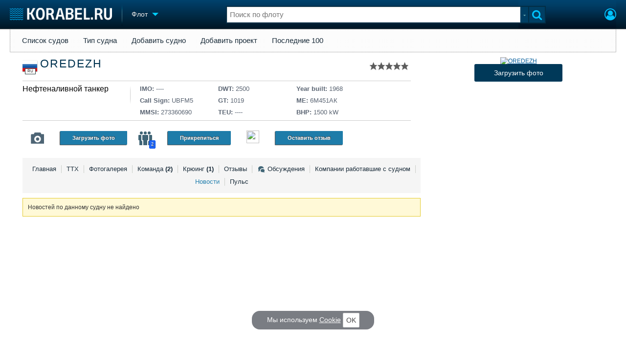

--- FILE ---
content_type: text/html; charset=utf-8
request_url: https://www.korabel.ru/fleet/news/32572.html
body_size: 11505
content:
<!DOCTYPE html>
<html lang="ru" dir="ltr">
<head>
<meta charset="utf-8">
<meta http-equiv="Content-Type" content="text/html; charset=UTF-8">
<meta http-equiv="content-language" content="ru">
<meta http-equiv="X-UA-Compatible" content="IE=edge,chrome=1"> <meta name="Generator" content="Korabel">
<meta name="Copyright" content="Korabel.ru">
<meta name="application-name" content="Korabel.Ru">
<meta name="msapplication-TileColor" content="#003959">
<meta name="theme-color" content="#003959">
<meta name="referrer" content="unsafe-url">
<meta name="Description" content="Новости судна OREDEZH Нефтеналивной танкер">
<meta name="Keywords" content="Новости, судна, OREDEZH, Нефтеналивной, танкер, Судно">
<meta name="robots" content="max-image-preview:large">
<meta name="verify-v1" content="qyuxx229FPtzg2NVupMQDhwcA+wxuaFVY+PZ/U/8dP4=">
<meta name="yandex-verification" content="6c3cfbc66af99ab1">
<meta name="facebook-domain-verification" content="inat3rij9an1av6ecb821q2vyurv6u">
<meta name="viewport" content="width=device-width">
<meta name="format-detection" content="telephone=no">
<meta name="format-detection" content="address=no">
<link REL="shortcut icon" HREF="https://www.korabel.ru/favicon.ico" type="image/x-icon">
<link rel="apple-touch-icon" sizes="57x57" href="https://www.korabel.ru/templates/apple-touch-icon-57x57.png">
<link rel="apple-touch-icon" sizes="60x60" href="https://www.korabel.ru/templates/apple-touch-icon-60x60.png">
<link rel="apple-touch-icon" sizes="72x72" href="https://www.korabel.ru/templates/apple-touch-icon-72x72.png">
<link rel="apple-touch-icon" sizes="76x76" href="https://www.korabel.ru/templates/apple-touch-icon-76x76.png">
<link rel="apple-touch-icon" sizes="114x114" href="https://www.korabel.ru/templates/apple-touch-icon-114x114.png">
<link rel="apple-touch-icon" sizes="120x120" href="https://www.korabel.ru/templates/apple-touch-icon-120x120.png">
<link rel="apple-touch-icon" sizes="144x144" href="https://www.korabel.ru/templates/apple-touch-icon-144x144.png">
<link rel="apple-touch-icon" sizes="152x152" href="https://www.korabel.ru/templates/apple-touch-icon-152x152.png">
<link rel="apple-touch-icon" sizes="180x180" href="https://www.korabel.ru/templates/apple-touch-icon-180x180.png">
<link rel="icon" type="image/png" href="https://www.korabel.ru/templates/favicon-16x16.png" sizes="16x16">
<link rel="icon" type="image/png" href="https://www.korabel.ru/templates/favicon-32x32.png" sizes="32x32">
<link rel="icon" type="image/png" href="https://www.korabel.ru/templates/favicon-96x96.png" sizes="96x96">
<link rel="icon" type="image/png" href="https://www.korabel.ru/templates/android-chrome-192x192.png" sizes="192x192">
<meta name="msapplication-square70x70logo" content="https://www.korabel.ru/templates/smalltile.png">
<meta name="msapplication-square150x150logo" content="https://www.korabel.ru/templates/mediumtile.png">
<meta name="msapplication-wide310x150logo" content="https://www.korabel.ru/templates/widetile.png">
<meta name="msapplication-square310x310logo" content="https://www.korabel.ru/templates/largetile.png">
<link REL="alternate" type="application/rss+xml" title="RSS" href="https://www.korabel.ru/rss/news.xml">
<title>Новости судна OREDEZH Нефтеналивной танкер</title><meta property="og:site_name" content="Корабел.ру"><meta property="og:locale" content="ru_RU"><meta property="og:type" content="website"><meta property="og:title" content="Новости судна OREDEZH Нефтеналивной танкер"><meta property="og:description" content="Новости судна OREDEZH Нефтеналивной танкер"><meta property="og:image" content="https://www.korabel.ru/templates/logo_250.jpg"><meta property="og:image:width" content="250"><meta property="og:image:height" content="250"><link rel="image_src" href="https://www.korabel.ru/templates/logo_250.jpg"><link rel="logo" href="https://www.korabel.ru/templates/logo_250.jpg"><link rel="preload" href="https://www.korabel.ru/templates/korabel25/fonts/FiraSans/FiraSans-Regular.woff2" as="font" type="font/woff2" crossorigin><link rel="preload" href="https://www.korabel.ru/templates/korabel25/style.css?20250708" as="style"><LINK rel="StyleSheet" TYPE="text/css" HREF="https://www.korabel.ru/templates/korabel25/style.css?20250708"><link rel="preload" href="https://www.korabel.ru/templates/ui.css?20250708" as="style"><link rel="stylesheet" type="text/css" href="https://www.korabel.ru/templates/ui.css?20250708"><link rel="preload" href="https://www.korabel.ru/templates/korabel3/fonts/awesome/fonts/fontawesome-webfont.woff2?v=4.7.0" as="font" type="font/woff2" crossorigin><link rel="preload" href="https://www.korabel.ru/templates/korabel3/fonts/awesome/css/font-awesome.min.css" as="style"><link rel="stylesheet" TYPE="text/css" href="https://www.korabel.ru/templates/korabel3/fonts/awesome/css/font-awesome.min.css"><script>if(console === undefined){var console = window.console = {log:function(x){}};}</script><link rel="preload" href="https://www.korabel.ru/js/jquery/jquery.uniselect.css?20250708" as="style"><link rel="stylesheet" type="text/css" href="https://www.korabel.ru/js/jquery/jquery.uniselect.css?20250708"><link rel="preload" href="https://www.korabel.ru/js/jquery/jqueryui/jqueryui.css?20250708" as="style"><link rel="stylesheet" href="https://www.korabel.ru/js/jquery/jqueryui/jqueryui.css?20250708" type="text/css" media="screen" charset="utf-8"><link rel="stylesheet" href="https://www.korabel.ru/js/jquery/notifyer/notifyer.css?20250708" type="text/css" charset="utf-8" media="print" onload="this.media='all'"><link rel="stylesheet" href="https://www.korabel.ru/templates/korabel2/modalbox.css?20250708" type="text/css" charset="utf-8" media="print" onload="this.media='all'"><link type="text/css" rel="stylesheet" href="https://www.korabel.ru/js/media/lgl/css/lgl-bundle.css?20250708" media="print" onload="this.media='all'"><link rel="preload" href="https://www.korabel.ru/js/media/slideit.css?20250708" as="style"><link rel="stylesheet" href="https://www.korabel.ru/js/media/slideit.css?20250708" type="text/css"><link rel="preload" href="https://www.korabel.ru/js/jquery/jquery.js?20250708" as="script"><script src="https://www.korabel.ru/js/jquery/jquery.js?20250708" charset="utf-8"></script><script>jQuery.noConflict();</script><link rel="preload" href="https://www.korabel.ru/js/dhtml.js?20250708" as="script"><script src="https://www.korabel.ru/js/dhtml.js?20250708"></script><script src="https://www.korabel.ru/js/history.api.js?20250708" defer charset="utf-8"></script><link rel="stylesheet" type="text/css" href="https://www.korabel.ru/templates/korabel2/forum/style.css?20250708" media="print" onload="this.media='all'"><script src="https://www.korabel.ru/js/jquery/jquery.autogrow.js?20250708" defer></script><script src="https://www.korabel.ru/other/forum/js/social.js?20250708" defer></script><script src="https://www.korabel.ru/js/jquery/jquery.uniselect.js?20250708" defer></script><link rel="preload" href="https://www.korabel.ru/js/jquery/jqueryui.js?20250708" as="script"><script src="https://www.korabel.ru/js/jquery/jqueryui.js?20250708" charset="utf-8"></script><link rel="preload" href="https://www.korabel.ru/js/jquery/jquery.more.js?20250708" as="script"><script src="https://www.korabel.ru/js/jquery/jquery.more.js?20250708" charset="utf-8"></script><script src="https://www.korabel.ru/js/jquery/notifyer/notifyer.js?20250708" defer charset="utf-8"></script><script src="https://www.korabel.ru/js/modalalert.js?20250708" defer></script><script src="https://www.korabel.ru/js/modalbox.js?20250708" defer></script><script src="https://www.korabel.ru/js/other.js?20250708" defer charset="utf-8"></script><script src="https://www.korabel.ru/templates/korabel3/script.js?20250708" defer></script><script type="text/javascript" src="https://www.korabel.ru/js/mtabs.js?20250708" defer></script><script src="https://www.korabel.ru/js/media/lgl/lgl.js?20250708" defer></script><script src="https://www.korabel.ru/js/media/lgl/plugins/thumbnail/lg-thumbnail.umd.js?20250708" defer></script><script src="https://www.korabel.ru/js/media/lgl/plugins/kocomment/lg-kocomment.umd.js?20250708" defer></script><script src="https://www.korabel.ru/js/media/lgl/plugins/fullscreen/lg-fullscreen.umd.js?20250708" defer></script><script src="https://www.korabel.ru/js/media/lgl/plugins/zoom/lg-zoom.umd.js?20250708" defer></script><script type="text/javascript" src="https://www.korabel.ru/js/media/slideit.js?20250708" defer></script><script type="text/javascript" src="https://www.korabel.ru/other/filemanager/js/jquery.color.js?20250708" defer charset="utf-8"></script><script type="text/javascript" src="https://www.korabel.ru/other/filemanager/js/jquery.imgpreview.js?20250708" defer charset="utf-8"></script><script type="text/javascript" src="https://www.korabel.ru/other/filemanager/api.kofile.images.js?20250708" defer charset="utf-8"></script><script type="text/javascript" src="https://www.korabel.ru/other/filemanager/api.kofile.js?20250708" defer charset="utf-8"></script><script type="text/javascript" src="https://www.korabel.ru/other/filemanager/js/jquery.filemanager.js?20250708" defer charset="utf-8"></script><link rel="stylesheet" href="https://www.korabel.ru/other/filemanager/css/filemanager.css?20250708" type="text/css" media="print" onload="this.media='all'"></head><body><DIV style="position:relative;min-height:100%;height:auto !important;"><div class="rootHeader noPrint" style="position:absolute;z-index:-1;"><div class="wWrapper"></div></div><div class="rootBody wWrapper"><div class="rootHeader sticky noPrint"><div class="wWrapper" ID="headBlock" role="banner">
				<span class="top_menu_icon fa fa-fw fa-bars fa-border" id="top_menu_icon" title="Меню" onclick="jQuery('#headBlock div.selectSection').toggleClass('hovered');"></span>
				<a href="https://www.korabel.ru" class="logo_n" title="На главную" style="z-index:9;"><img src="https://www.korabel.ru/templates/korabel3/logo_top_c.png" alt="Корабел.ру" width="209" height="25" fetchpriority="high"></a><span class="mini_sep"></span>
				<div class="selectSection">
					<a href="javascript:{}" class="menuLink"><span class="text-Blue" ondblclick="javascript:{window.location.href='//'+document.domain+'/fleet.html';}" style="color:whitesmoke;">Флот</span><span class="icon icon-Dropdown" style="margin-left:8px;top: 3px;"></span></a>
					<div class="menuSection">
						<div class="menuBody" id="menuBody" role="navigation">
	<!--—BEGIN CONTENT_TOP -->
	<DIV CLASS="topMenu noPrint" STYLE="margin-top: 1px;">
		<DIV CLASS="area" STYLE="margin: 0;"><SPAN CLASS="simple"><a href="https://www.korabel.ru/fleet/index2.html">Список судов</a></SPAN><SPAN CLASS="simple"><a href="https://www.korabel.ru/fleet/type.html">Тип судна</a></SPAN><SPAN CLASS="simple"><a href="https://www.korabel.ru/fleet/edit_ship.html">Добавить судно</a></SPAN><SPAN CLASS="simple"><a href="https://www.korabel.ru/fleet/edit_ship/project.html">Добавить проект</a></SPAN><SPAN CLASS="simple"><a href="https://www.korabel.ru/fleet/last100.html">Последние 100</a></SPAN></DIV>
	</DIV>
	<!--—END CONTENT_TOP --><div>
							<div class="divCell pad_15 mtd">
								<div class="lines"></div>
								<div class="menuW">
									<ul class="no_mark">
										<li><a href="https://www.korabel.ru/shipbuilding.html">Судостроение</a></li>
										<li><a href="https://www.korabel.ru/pulse.html">Пульс</a></li>
										<li><a href="https://www.korabel.ru/news.html">Новости</a></li>
										<li><a href="https://www.korabel.ru/catalogue.html">Компании</a></li>
										<li><a href="https://www.korabel.ru/reputation.html">Репутация</a></li>
										<li><a href="https://www.korabel.ru/jobs.html">Работа</a></li>
										<li><a href="https://www.korabel.ru/crewing.html">Крюинг</a></li><li><a href="https://www.korabel.ru/journal.html">Журнал</a></li>
										<li><a href="https://www.korabel.ru/reklama.html">Реклама</a></li>
									</ul>
								</div>
							</div>
							<div class="divCell pad_15 mtd">
								<div class="lines"></div>
								<div class="menuW">
									<ul class="no_mark">
										<LI><A HREF="https://www.korabel.ru/trade.html" TITLE="Торговая площадка">Торговая площадка</A></LI>
										<li><A HREF="https://www.korabel.ru/trade_board.html" TITLE="Доска объявлений">Доска объявлений</A></li>
										<li><A HREF="https://www.korabel.ru/board.html">Продажа флота</A></li>
										<li><A HREF="https://www.korabel.ru/equipment.html">Оборудование</A></li>
										<li><A HREF="https://www.korabel.ru/equipment/catalog/15.html">Изделия</A></li>
										<li><A HREF="https://www.korabel.ru/equipment/catalog/7.html">Материалы</A></li>
										<li><A HREF="https://www.korabel.ru/equipment/catalog/2.html">Услуги</A></li></ul>
								</div>
							</div>
							<div class="divCell pad_15 mtd">
								<div class="lines"></div>
								<div class="menuW">
									<ul class="no_mark">
										<li><A HREF="https://www.korabel.ru/conference.html">Конференции</A></li>
										<li><A HREF="https://www.korabel.ru/exhib.html">Выставки и семинары</A></li>
										<li><A HREF="https://www.korabel.ru/persones.html">Личности</A></li>
										<li><A HREF="https://www.korabel.ru/dictionary.html">Словарь</A></li></ul>
								</div>
							</div>
							<div class="divCell pad_15 mtd">
								<div class="lines"></div>
								<div class="menuW">
									<ul class="no_mark">
										<li><a href="https://www.korabel.ru/fleet.html">Флот</a></li>
										<li><a href="https://www.korabel.ru/fleet/index2/3.html">Галерея флота</a></li>
										<li><a href="https://www.korabel.ru/forum.html">Форум</a></li>
										<li><A HREF="https://www.korabel.ru/rating.html">Отзывы</A></li>
										<li><a href="https://www.korabel.ru/map.html">Все службы</a></li>
									</ul>
								</div>
							</div>
						</div>
					</div>
				</div>
			</div><NOINDEX><div id="K_login_form" state="0"><form id="klf" action="https://www.korabel.ru/index.php" method="POST"><input type="hidden" name="menu" value="users"><input type="hidden" name="action" value="login"><div class="divTable"><div class="divRow"><div class="divCell"><label class="cdef" for="K_login_email">E-mail</label><div><input name="email" id="K_login_email" type="text"></div></div></div><div class="divRow"><div class="divCell"><label class="cdef" for="K_login_pass">Пароль</label><div><input name="pass" id="K_login_pass" type="password"></div></div></div><div class="divRow"><div class="divCell" style="padding-top:5px;"><a id="rem_button" href="https://www.korabel.ru/users/registr.html" rel="nofollow">Забыли пароль?</a><a id="login_button" href="javascript:{}" onClick="javascript:{jQuery('#kls').click();}" rel="nofollow">Войти</a><div style="width:0;height:0;overflow:hidden;"><input id="kls" type="submit"></div></div></div></div></form><DIV STYLE="padding-top: 10px;"><a href="https://www.korabel.ru/users/regw.html" STYLE="color:white;display:block;text-align: center;" rel="nofollow">Регистрация</a></DIV><div class="leftBg"></div>
								<div class="rightBg"></div>
								<div class="topBg"></div>
								<div class="bottomBg"></div><div id="K_login_msg"><span></span></div></div><div class="rMenu"><ul><li></li><li><a href="https://www.korabel.ru/users/registr.html#login" id="K_login" rel="nofollow" title="Вход"><i class="fa fa-user-circle-o" aria-hidden="true" style="color:#00c3ff;font-size:24px;line-height:unset;" title="Вход"></i></a></li></ul></div></NOINDEX><NOINDEX><div id="searchButtonMobile" onClick="jQuery('#searchBox').css('display', 'flex');jQuery('#headSearch_Input').focus();"><span class="fa fa-search" style="color:#00c3ff;font-size:22px;line-height:32px;padding-left:6px;"></span></div><div class="searchBox" id="searchBox" style="right:70px;">
					<div id="searchButtonMobileClose" onClick="jQuery('#searchBox').css('display', 'none');"><span class="fa fa-close" style="color:#00c3ff;font-size:22px;line-height:32px;padding-left:6px;"></span></div>
					<div class="inWrap"><form action="https://www.korabel.ru/search.html" method="get" id="Quick_Search" role="search"><input id="QS_action" type="hidden" name="action" value="search" disabled="disabled">
							<input id="QS_ok" type="hidden" name="ok" value="1" disabled="disabled">
							<input type="hidden" name="menu" value="fleet" id="Quick_Search_Menu" disabled="disabled">
							<input type="hidden" name="s" value="fleet" id="Quick_Search_MenuSec"><div class="divTable">
								<div class="divRow"><div class="divCell bgWhite iwI">
										
										<div style="position:relative;display:block;padding:4px 5px;"><input name="q" type="text" x-webkit-speech speech autocomplete="off" id="headSearch_Input" onkeyup="window.SearchJS.inputKeyUp()" onfocus="window.SearchJS._toggleRB(1);" onClick="window.SearchJS._toggleRB(1);" placeholder="Поиск по флоту"></div>
									</div>
									<div class="divCell iwIco" id="searchHandler_Open">
										<span class="icon icon-Dropdown-Grey"></span>
									</div>
									<div class="divCell iwBut" id="searchButton" onClick="jQuery('#Quick_Search').submit();"><span class="fa fa-search" style="color:#00c3ff;font-size:22px;line-height:32px;padding-left:6px;"></span></div>
								</div>
							</div><div style="width:0px;height:0px;overflow:hidden;">
										<input type="submit" value="search">
									</div></form></div>
					<div id="searchResult" s="0">
						<div class="divTable">
							<div class="divRow">
								<div class="divCell searchMenu">
									<ul class="no_mark" id="ssections_Menu"><li ><a class="search_Sec" href="javascript:{}" rel="news">Новости</a></li><li ><a class="search_Sec" href="javascript:{}" rel="catalogue">Компании</a></li><li ><a class="search_Sec" href="javascript:{}" rel="equipment">Оборудование</a></li><li class="selected"><a class="search_Sec" href="javascript:{}" rel="fleet">Флот</a></li><li ><a class="search_Sec" href="javascript:{}" rel="reputation">Сделки</a></li><li ><a class="search_Sec" href="javascript:{}" rel="search">Везде</a></li></ul>
									<div class="leftBg"></div>
									<div class="rightBg"></div>
									<div class="topBg"></div>
								</div>
							</div>
						</div>
						<div class="divTable">
							<div class="divRow">
								<div class="divCell">
									<div id="searchWhere_status">
										<span id="searchWhere">Поиск по флоту</span>
										<span id="searchInfo" style="display:none;"><a href="#" rel="nofollow">Все результаты</a> (0)</span>
									</div>
								</div>
							</div>
							<div class="divRow">
								<div class="divCell bgWhite searchResult">
									<div class="srWrapper">
										<div class="divTable">
											<div class="divRow">
												<div class="divCell" id="srTD"></div>
											</div>
										</div>
									</div>
								</div>
							</div>
						</div>
					</div>
				</div></NOINDEX>
			</div></div><div style="padding-top:1px;"><NOINDEX><div ID="moduleMenu" class="minMax2 noPrint mobile_hide "><ul><li><a href="https://www.korabel.ru/fleet/index2.html">Список судов</a></li><li><a href="https://www.korabel.ru/fleet/type.html">Тип судна</a></li><li><a href="https://www.korabel.ru/fleet/edit_ship.html">Добавить судно</a></li><li><a href="https://www.korabel.ru/fleet/edit_ship/project.html">Добавить проект</a></li><li><a href="https://www.korabel.ru/fleet/last100.html">Последние 100</a></li></ul></div></NOINDEX><div class="pageBlockWrap">
				<div class="pageBlock"><link rel="preload" href="https://www.korabel.ru/other/fleet/js/fleet.js?20250708" as="script">
					<script type="text/javascript" src="https://www.korabel.ru/other/fleet/js/fleet.js?20250708"></script><div class="shipview" role="main"><TABLE style="width:100%;" cellpadding="0" cellspacing="0"><TBODY><TR><TD><div class="sv_header flex_table" style="flex-wrap: wrap;justify-content: space-around;"><div class="svht" style="position:relative;flex: 2 1 500px; min-width: 300px;"><TABLE width="100%"><TR><TD><TABLE width="100%" cellpadding="0" cellspacing="0"><TBODY><TR><TD class="svh-topl"><div class="in-svhdiv"><div style="padding-top:6px;" class="sh-flag f32" title="Россия, Большой порт Санкт-Петербург"><span class="flag ru"></span><span>RU</span></div>&nbsp;&nbsp;<a href="https://www.korabel.ru/fleet/view/32572.html" title="Перейти на страницу судна &quot;OREDEZH&quot;"><h1>OREDEZH</h1></a><DIV CLASS="korabel_rating" style="display:block;position:relative;top:4px;right:0px;float:right;"><div class="rating_stars" id="rat_32572" TITLE="Рейтинг: 0 / 10"><a id="rat_32572_1" href="javascript:{}" OnClick="javascript:{window.auth_view();return false;}" class="modal rating_star_1"><span style="display:none;"></span></a><a id="rat_32572_2" href="javascript:{}" OnClick="javascript:{window.auth_view();return false;}" class="modal rating_star_2"><span style="display:none;"></span></a><a id="rat_32572_3" href="javascript:{}" OnClick="javascript:{window.auth_view();return false;}" class="modal rating_star_1"><span style="display:none;"></span></a><a id="rat_32572_4" href="javascript:{}" OnClick="javascript:{window.auth_view();return false;}" class="modal rating_star_2"><span style="display:none;"></span></a><a id="rat_32572_5" href="javascript:{}" OnClick="javascript:{window.auth_view();return false;}" class="modal rating_star_1"><span style="display:none;"></span></a><a id="rat_32572_6" href="javascript:{}" OnClick="javascript:{window.auth_view();return false;}" class="modal rating_star_2"><span style="display:none;"></span></a><a id="rat_32572_7" href="javascript:{}" OnClick="javascript:{window.auth_view();return false;}" class="modal rating_star_1"><span style="display:none;"></span></a><a id="rat_32572_8" href="javascript:{}" OnClick="javascript:{window.auth_view();return false;}" class="modal rating_star_2"><span style="display:none;"></span></a><a id="rat_32572_9" href="javascript:{}" OnClick="javascript:{window.auth_view();return false;}" class="modal rating_star_1"><span style="display:none;"></span></a><a id="rat_32572_10" href="javascript:{}" OnClick="javascript:{window.auth_view();return false;}" class="modal rating_star_2"><span style="display:none;"></span></a></div></DIV></div></TD></TR><TR><TD colspan="2" class="svh-bot"><div class="in-svhdiv" style="padding-bottom:0;"><div class="flex_table svh-bot-wrap" style="align-items: stretch;margin: 0 0 8px 0;flex-wrap: wrap;"><div style="flex-basis: 240px; min-width: 240px; margin: 0;vertical-align:top;padding:8px 0 0 0;white-space: nowrap;"><div class="svh-bot-elm ship_types" style="width: auto;min-width: 210px;max-width:210px;word-wrap:break-word;max-height:100px;overflow:hidden;"><a href="https://www.korabel.ru/fleet/type/8587.html" style="color:black;font-size:16px;">Нефтеналивной танкер</a><br></div><div class="svh-bot-separate mobile_hide"><span></span></div></div><div style="flex-basis: 160px; min-width: 160px; margin: 0;vertical-align:top;padding:8px 0 0 0;white-space: nowrap;"><div class="svh-bot-elm"><ul><li title="IMO номер">IMO: <span>----</span></li><li title="Позывной сигнал">Call Sign: <span>UBFM5</span></li><li title="">MMSI: <span>273360690</span></li></ul></div></div><div style="flex-basis: 160px; min-width: 160px; margin: 0;vertical-align:top;padding:8px 0 0 0;white-space: nowrap;"><div class="svh-bot-elm"><ul><li title="Дедвейт (т)">DWT: <span>2500</span></li><li title="Валовая вместимость (т)">GT: <span>1019</span></li><li title="Количество и тип контейнеров">TEU: <span>----</span></li></ul></div></div><div style="flex-basis: 160px; min-width: 160px; margin: 0;vertical-align:top;padding:8px 0 0 0;white-space: nowrap;"><div class="svh-bot-elm"><ul><li title="дата постройки">Year built: <span>1968</span></li><li title="Марка ГД">ME: <span>6М451АК</span></li><li title="Мощность ГД">BHP: <span>1500 kW</span></li></ul></div></div></DIV></div></div></TD></TR></TBODY></TABLE></TD></TR><TR><TD style="vertical-align:bottom;padding: 0 15px 0;" class="mobile_hide"><div class="in-svhdiv svh-bot" style="padding-bottom:0;border:none;"><div style="width:100%;flex-wrap: wrap;" cellpadding="0" cellspacing="0" class="flex_table svh-bot-wrap"><div style="flex-basis: 220px; min-width: 220px;padding:0;"><div class="svh-bot-elm with-icon" style="width:220px;overflow:hidden;"><a style="float:left;" class="svh-icon-wrap" href="https://www.korabel.ru/fleet/gallery/32572.html" title="Фотогалерея" alt="Фотогалерея"><span class="svh-icon camera"></span></a><a class="fleet-btn" href="javascript:{}" onClick="javascript:{window.auth_view();return false;}" style="float:left;margin:21px 0 0 10px;" onmouseover="return window.koTip(this, {title:'Подсказка', text: 'Добавьте Ваши фотографии с этим судном'});">Загрузить фото</a></div></div><div style="flex-basis: 220px; min-width: 220px;padding:0;"><div class="svh-bot-elm with-icon" style="width:220px;overflow:hidden;"><a style="float:left;" class="svh-icon-wrap" href="https://www.korabel.ru/fleet/team/32572/1.html" title="Команда" alt="Команда"><span class="svh-icon people"></span><span class="svh-count">2</span></a><a style="float:left;margin:21px 0 0 10px;" href="javascript:{}" onClick="javascript:{window.auth_view();return false;}" class=" fleet-btn" title="Прикрепиться" onmouseover="return window.koTip(this, {title:'Подсказка', text: 'Если Вы работали на этом судне - жмите'});">Прикрепиться</a></div></div><div style="flex-basis: 220px; min-width: 220px;padding:0;"><div class="svh-bot-elm" style="width:220px;"><a style="float:left;" class="svh-icon-wrap" href="https://www.korabel.ru/fleet/rating/32572.html" title="Отзывы" alt="Отзывы"><span class=""><IMG SRC="https://www.korabel.ru/images/star.png" WIDTH=26 height=26></span></a><a class="modal fleet-btn" href="javascript:{}" onClick="javascript:{window.auth_view();return false;}" style="float:left;margin:21px 0 0 10px;" title="Отзыв о судне">Оставить отзыв</a></div></div></div></div></TD></TR></TABLE></div><div class="svht sv_header-picture" style="max-height: 260px;overflow: hidden;flex-basis: 400px; min-width: 300px;"><div class="sv_header-picture-w1"><div class="sv_header-picture-w2" style=""><a href="https://www.korabel.ru/fleet/gallery/32572/1.html#open_gallery"><img src="https://www.korabel.ru/images/fleet/ship.img-normal.png" alt="OREDEZH" fetchpriority=high><span class="fleetUploadImage" onClick="javascript:{window.auth_view();event.stopPropagation();return false;}" style="">Загрузить фото</span></a></div></div></div><div id="menu_td" style="flex: 2 1 500px; min-width: 300px;"><div class="svh-gmenu"><ul><li class=""><a href="https://www.korabel.ru/fleet/view/32572.html"  onClick="return nav.go(this, {block:'#shipView', a:1, c: window.fleet_nc});" rel="view" title="Основные данные">Главная</a></li><li class=""><a href="https://www.korabel.ru/fleet/info/32572.html"  onClick="return nav.go(this, {block:'#shipView', a:1, c: window.fleet_nc});" rel="info" title="Технические характеристики">ТТХ</a></li><li class=""><a href="https://www.korabel.ru/fleet/gallery/32572/1.html"  title="Фотографии">Фотогалерея</a></li><li class=""><a href="https://www.korabel.ru/fleet/team/32572.html"  onClick="return nav.go(this, {block:'#shipView', a:1, c: window.fleet_nc});" rel="team" title="Команда">Команда <b>(2)</b></a></li><li class=""><a href="https://www.korabel.ru/fleet/crewing/32572.html"  onClick="return nav.go(this, {block:'#shipView', a:1, c: window.fleet_nc});" rel="crewing">Крюинг <b>(1)</b></a></li><li class=""><a href="https://www.korabel.ru/fleet/rating/32572.html"  rel="rating">Отзывы</a></li><li class=""><a href="https://www.korabel.ru/fleet/discuss/32572.html"  onClick="return nav.go(this, {block:'#shipView', a:1, c: window.fleet_nc});" rel="discuss"><span class="fleet_chaticon"></span>Обсуждения</a></li><li class=""><a href="https://www.korabel.ru/fleet/companys/32572.html"  onClick="return nav.go(this, {block:'#shipView', a:1, c: window.fleet_nc});" rel="companys">Компании работавшие с судном</a></li><li class=""><a href="https://www.korabel.ru/fleet/news/32572.html" class="bold" rel="news">Новости </a></li><li class="last"><a href="https://www.korabel.ru/fleet/pulse/32572.html"  onClick="return nav.go(this, {block:'#shipView', a:1, c: window.fleet_nc});" rel="pulse">Пульс </a></li></ul></div></div><div style="vertical-align:top;width:400px;padding:0px;flex-basis: 400px; min-width: 320px;" align="center" class="mobile_hide"><div style="display:inline-block;width: 95%;"></NOINDEX></div></div></div></div></TD></TR><TR><TD><div class="sv_body"><TABLE style="width:100%;" cellpadding="0" cellspacing="0"><TBODY><TR><TD id="shipView" class="sv_body_col large"><div style="padding-top:10px;"><div id="ko_dir_ect_6980bb591e5ef0_14869658" class="noPrint"><NOINDEX><script><!--
			var sl = '//'+document.domain+'/dir'+'ect.p'+'hp'+'?r'+'nd=ko_dir_ect_6980bb591e5ef0_14869658&li'+'mit'+'=2&me'+'nu'+'=fleet&t=horizontal&image=0&color=0';
			var el = document.createElement('script');el.async = true;el.src = sl;el.type = 'text/javascript';
			(document.getElementsByTagName('HEAD')[0]||document.body).appendChild(el);
			//--></script></NOINDEX></div><STYLE>
				#ko_dir_ect_6980bb591e5ef0_14869658 .dir_ect_block2{
					background:none;
					border: 1px solid black;
				}
				#ko_dir_ect_6980bb591e5ef0_14869658 .dir_ect_block2 .dir_ect_block_list .dir_ect_list_elm .dir_ect_elm_text{
					color: black;
				}
				#ko_dir_ect_6980bb591e5ef0_14869658 .dir_ect_block2 .dir_ect_block_list .dir_ect_list_elm .dir_ect_elm_button{
					color: black;
					background-color: white;
					background-color: unset;
					border: 1px solid black;
				}
				</STYLE></div><div id="ship_view" class="sv_body_main_col"><div class="box orange">Новостей по данному судну не найдено</div></div></TD><TD class="sv_body_col mini mobile_hide" style="width:380px;padding-left:20px;"></div></TD></TR></TBODY></TABLE></div></TD></TR></TBODY></TABLE></div></div></div></div></div></div><footer class="rootFooter noPrint" id="pageFooter" role="contentinfo">
			<div class="wWrapper" id="footer">
				<div class="divTable">
					<div class="divRow fOne">
						<div class="divCell dcp" style="width:190px;padding-left:20px;">
							<a href="javascript:{}" class="logof" rel="nofollow" title="Корабел.ру"></a>
							<b class="copyright">&copy; 2002&ndash;2026</b>
								<BR><BR><BR><DIV CLASS="copyright" STYLE="background:none;">Наша поддержка: ИНМАРИН<BR>
								<div class="divCell tdm" STYLE="padding-left: 0;padding-top: 0;">
									<ul class="no_mark">
										<li><a href="https://www.korabel.ru/out/redirect.html?url=http%3A%2F%2Fwww.inmarin.ru%2F&object=fleet&id=32572" TARGET="_blank" STYLE="color:#6f6e6e;">Юридические услуги по морскому праву</A></LI>
									</UL>
								</DIV>
							</DIV>
						</div>
						<div class="divCell dcp">
							<div class="divTable">
								<div class="divRow">
									<div class="divCell tdm">
										<ul class="no_mark">
											<li class="top">КОРАБЕЛ.РУ</li>
											<li><A HREF="https://www.korabel.ru/about/main.html">О проекте</A></li>
											<li><A HREF="https://www.korabel.ru/journal.html">Наш журнал</A></li>
											<li><A HREF="https://www.korabel.ru/about/edition.html">Редакция</A></li>
											<li><a href="https://www.korabel.ru/reklama.html">Реклама</a></li>
											<li><a href="https://www.korabel.ru/users/clubinfo.html" class="modal" title="Клуб Корабел.ру">Клуб Корабел.ру</a></li>
											<li><a href="https://www.korabel.ru/users/term.html" class="modal" title="Пользовательское соглашение">Пользовательское соглашение</a></li>
											<li><a href="https://www.korabel.ru/users/confidential.html" class="modal" title="Политика конфиденциальности">Политика конфиденциальности</a></li>
											<li><a href="https://www.korabel.ru/users/term2.html" class="modal" title="Информация для правообладателей">Информация для правообладателей</a></li>
											<li><a href="https://www.korabel.ru/map.html">Карта сайта</a></li>
											<li><a href="https://www.korabel.ru/faq.html">F.A.Q.</a></li>
										</ul>
									</div>
									<div class="divCell tdm">
										<ul class="no_mark">
											<li class="top">ГЛАВНЫЕ ТЕМЫ</li>
											<LI><A href="https://www.korabel.ru/news/list/shipbuilding.html">Российское Судостроение</A></LI>
											<li><a href="https://www.korabel.ru/news/list/shipping.html">Судоходство</A></li>
											<li><a href="https://www.korabel.ru/crewing.html">Крюинг</a></li>
											<li><a href="https://www.korabel.ru/news/list/autor.html">Авторские статьи</A></li>
											<li><a href="https://www.korabel.ru/news/list/our_reports.html">Наши репортажи</A></li>
											<li><a href="https://www.korabel.ru/news/calendar/all.html">Архив новостей</a></li>
										</ul>
									</div>
									<div class="divCell tdm">
										<ul class="no_mark">
											<li class="top">НА СВЯЗИ</li>
											<li><a href="https://www.korabel.ru/about/contakt.html">Контакты</a></li>
											<li><a href="https://www.korabel.ru/about/rabora.html">Вакансии</a></li>
											</ul><div class="social" style="padding-top:5px;width:140px;font-size:20px;"><a href="https://www.youtube.com/channel/UCVZ-bo3yAWldVMBhOGPsAng" target="_blank" class="ext_no_change" TITLE="YouTube"><span class="fa-stack fa-youtube-play">
<i class="fa fa-square fa-stack-2x"></i>
<i class="fa fa-youtube-play fa-stack-1x fa-inverse"></i>
</span></a><a href="http://vk.com/korabel_ru" target="_blank" class="ext_no_change" TITLE="Вконтакте"><span class="fa-stack fa-vk">
<i class="fa fa-square fa-stack-2x"></i>
<i class="fa fa-vk fa-stack-1x fa-inverse"></i>
</span></A><a href="https://rutube.ru/channel/14777867/" target="_blank" class="ext_no_change" TITLE="Rutube"><span class="fa-stack fa-rutube">
<i class="fa fa-square fa-stack-2x"></i>
<div class="fa fa-rutube fa-stack-1x"></div></span></A><a href="https://zen.yandex.ru/media/korabel" target="_blank" class="ext_no_change" TITLE="Яндекс.Дзен"><span class="fa-stack fa-dzen">
<i class="fa fa-square fa-stack-2x"></i>
<div class="fa fa-dzen fa-stack-1x"></div></span></A><a href="tg://resolve?domain=Vika_korabel_ru" target="_blank" class="ext_no_change" TITLE="Telegram"><span class="fa-stack fa-telegram">
<i class="fa fa-square fa-stack-2x"></i>
<i class="fa fa-telegram fa-stack-1x fa-inverse"></i>
</span></a><a href="https://wa.me/79219120373" target="_blank" class="ext_no_change" TITLE="WhatsApp"><span class="fa-stack fa-whatsapp">
<i class="fa fa-square fa-stack-2x"></i>
<i class="fa fa-whatsapp fa-stack-1x fa-inverse"></i>
</span></A></div>
									</div>
									<div class="divCell tdm" style="font-size: 8pt;line-height: 12pt;color: white !important;height:170px;overflow:hidden;width: auto;"></div>
									<div class="divCell tdm" style="font-size: 8pt;line-height: 12pt;color: white !important;"><span class="copyright">Сетевое издание «КОРАБЕЛ.РУ» зарегистрировано Федеральной службой по надзору в сфере связи, информационных технологий и массовых коммуникаций.<BR>Рег. номер: ЭЛ № ФС 77-76728 Учредитель: ООО «РА Корабел.ру»<BR>Знак инф. продукции: <B>16+</B></span></div></div>
							</div>
						</div>
					</div>
					
					<div class="divRow fTwo">
						<div class="divCell"></DIV>
						<div class="divCell"><NOINDEX>
							<div id="counts"><!-- Top.Mail.Ru counter -->
<script type="text/javascript">
var _tmr = window._tmr || (window._tmr = []);
_tmr.push({id: "445373", type: "pageView", start: (new Date()).getTime()});
(function (d, w, id) {
  if (d.getElementById(id)) return;
  var ts = d.createElement("script"); ts.type = "text/javascript"; ts.async = true; ts.id = id;
  ts.src = "https://top-fwz1.mail.ru/js/code.js";
  var f = function () {var s = d.getElementsByTagName("script")[0]; s.parentNode.insertBefore(ts, s);};
  if (w.opera == "[object Opera]") { d.addEventListener("DOMContentLoaded", f, false); } else { f(); }
})(document, window, "tmr-code");
</script>
<noscript><div><img src="https://top-fwz1.mail.ru/counter?id=445373;js=na" style="position:absolute;left:-9999px;" alt="Top.Mail.Ru"></div></noscript>
<!-- /Top.Mail.Ru counter -->
<!-- Top.Mail.Ru logo -->
<a href="https://top-fwz1.mail.ru/jump?from=445373" class="ext_no_change" target="_blank">
<img src="https://top-fwz1.mail.ru/counter?id=445373;t=502;l=1" style="border:0;" height="31" width="88" alt="Top.Mail.Ru"></a>
<!-- /Top.Mail.Ru logo -->

<!--LiveInternet counter--><a href="https://www.liveinternet.ru/click" class="ext_no_change" target="_blank"><img id="licnt6862" width="88" height="31" style="border:0" 
title="LiveInternet: показано число просмотров и посетителей за 24 часа"
src="[data-uri]"
alt=""/></a><script>(function(d,s){d.getElementById("licnt6862").src=
"https://counter.yadro.ru/hit?t52.6;r"+escape(d.referrer)+
((typeof(s)=="undefined")?"":";s"+s.width+"*"+s.height+"*"+
(s.colorDepth?s.colorDepth:s.pixelDepth))+";u"+escape(d.URL)+
";h"+escape(d.title.substring(0,150))+";"+Math.random()})
(document,screen)</script><!--/LiveInternet-->

<!-- Yandex.Metrika informer -->
<a href="https://metrika.yandex.ru/stat/?id=49634980&amp;from=informer" target="_blank" rel="nofollow" class="ext_no_change"><img src="https://informer.yandex.ru/informer/49634980/3_1_FFFFFFFF_EFEFEFFF_0_pageviews"
style="width:88px; height:31px; border:0;" alt="Яндекс.Метрика" title="Яндекс.Метрика: данные за сегодня (просмотры, визиты и уникальные посетители)" class="ym-advanced-informer" data-cid="49634980" data-lang="ru" /></a>
<!-- /Yandex.Metrika informer -->

<!-- Yandex.Metrika counter -->
<script type="text/javascript" >
   (function(m,e,t,r,i,k,a){m[i]=m[i]||function(){(m[i].a=m[i].a||[]).push(arguments)};
   m[i].l=1*new Date();
   for (var j = 0; j < document.scripts.length; j++) {if (document.scripts[j].src === r) { return; }}
   k=e.createElement(t),a=e.getElementsByTagName(t)[0],k.async=1,k.src=r,a.parentNode.insertBefore(k,a)})
   (window, document, "script", "https://mc.yandex.ru/metrika/tag.js", "ym");

   ym(49634980, "init", {
        clickmap:true,
        trackLinks:true,
        accurateTrackBounce:true,
        webvisor:true,
        trackHash:true
   });
</script>
<noscript><div><img src="https://mc.yandex.ru/watch/49634980" style="position:absolute; left:-9999px;" alt="" /></div></noscript>
<!-- /Yandex.Metrika counter -->

<!-- Google tag (gtag.js) -->
<script async src="https://www.googletagmanager.com/gtag/js?id=G-T2W4F68CJV"></script>
<script>
  window.dataLayer = window.dataLayer || [];
  function gtag(){dataLayer.push(arguments);}
  gtag('js', new Date());

  gtag('config', 'G-T2W4F68CJV');
</script><A HREF="https://www.korabel.ru/news/blackhole.html" rel="nofollow" title="Вникуда"></A><div class="overlay"></div>
							</div></NOINDEX>
						</div>
					</div>
				</div><NOINDEX><DIV id="site_mobile_off"><A HREF="https://www.korabel.ru/settings/mobile_view_off.html" title="Отключить адаптивный вид сайта" rel="nofollow">[ Полная версия сайта ]</A></DIV></NOINDEX></div>
			<div class="blueLine"></div>
		</footer><NOINDEX><div class="noPrint ftb_fix"style="font-size: 8px;font-size: 14px !important;height: 38px;line-height: 36px;bottom: 46px;width: 250px;opacity: 0.9;background-color: #6c6f76;left: 50%;margin-right: -50%;transform: translate(-50%, 0);border-radius: 16px;display:none;" id="cookieterm">Мы используем <a href="https://www.korabel.ru/users/confidential.html" style="color:#fff;">Cookie</a> <a href="javascript:{}" onClick="javascript:{window.cookieterm();}" class="btn btn-inline-block btn-default" style="min-width: 18px;font-size: 14px;padding: 4px 6px;" rel="nofollow">OK</a></div></NOINDEX><NOINDEX><DIV id="gototop" TITLE="вернуться наверх"><span></span></DIV></NOINDEX><script>
		jQuery(document).ready(function(){
			jQuery('.rootBody').click(function(evt){
				if(evt.target.id == 'top_menu_icon'){
					if(jQuery('#headBlock div.selectSection').hasClass('hovered')){
						jQuery('body').css('overflow', 'hidden');
						if(jQuery('.selectSection').offset().top<=120){ window.scrollTo(0,120); }
						jQuery('#top_menu_icon').removeClass('fa-bars').addClass('fa-times').css('color','#fe0000');
					}else{
						jQuery('body').css('overflow', 'auto');
						jQuery('#top_menu_icon').removeClass('fa-times').addClass('fa-bars').css('color','#00c3ff');
					}
					return;
				}
				if(jQuery('#headBlock div.selectSection').hasClass('hovered'))
				{
					
					if(jQuery(evt.target).parents('div.selectSection').length || evt.target.id == 'menuBody') return;
					jQuery('#headBlock div.selectSection').removeClass('hovered');
					jQuery('body').css('overflow', 'auto');
					jQuery('#top_menu_icon').removeClass('fa-times').addClass('fa-bars').css('color','#00c3ff');
				}
			});
		
			var stickyElements = jQuery('.sticky');
			var stickytop = 0;
			for (var i = 0 ; i < stickyElements.length; i++) {
				jQuery(stickyElements[i]).css('top', stickytop);
			    stickytop = jQuery(stickyElements[i]).height();
			}
			
			var cook_name = "cookieterm";
			var cook = jQuery.cookie(cook_name);
			if(null == cook){
				jQuery("#cookieterm").show();
			}
			var cookieterm = window.cookieterm = function(){
				jQuery.cookie(cook_name, "1", { expires: (3600*24*365*10), path: "/" });
				jQuery("#cookieterm").remove();
			};
		});
	</script><NOINDEX><div id="suggest_telegram_window" style="display: none;">
    <div class="wrapinn">
        <p class="warning__text">Подпишитесь на наш Telegram-канал<BR>⚓️</p>
        <div style="display: flex;justify-content: center">
            <a href="https://t.me/Vika_korabel_ru" class="warning__button_ok" onclick="jQuery('#warning_stop').click();" target="_blank">ПОДПИСАТЬСЯ</a>
            <a class="warning__button_close" onclick="jQuery('#warning_stop').click();" rel="nofollow">ОТМЕНА</a>
        </div>
    </div>
</div></NOINDEX>
<a href="#warning" id="warning_click" rel="nofollow" title="Подпишись на Telegram"></a>
<div id="warning_stop"></div>
<style>
    #suggest_telegram_window{
        display: none;
        transition: 0.2s;
    }
    #suggest_telegram_window.active{
        display: flex !important;
        align-items: center;
        justify-content: center;
        position: fixed;
        top:0;
        bottom: 0;
        left:0;
        right: 0;
        background: rgba(0,0,0,0.2);
        z-index: 10000;
    }
    #suggest_telegram_window .wrapinn{
        background: #ffffff;
        width: 100%;
        max-width: 500px;
        padding: 10px;
        box-shadow: 0 0 5px rgba(0,0,0,0.5);
    }
    .warning__text {
        font-size: 22px;
        line-height: normal;
        color: #2482cc;
        max-width: 800px;
        padding: 25px 25px 10px;
        font-weight: bold;
        text-align: center;
    }
    .warning__button_ok, .warning__button_close {
        width: 200px;
        display: block;
        text-align: center;
        margin: 1rem;
        cursor: pointer;
        outline: none;
        border: none;
        border-radius: 5px;
        padding: 0.5rem;
        text-decoration: none;
        font-weight: bold;
        font-size: 0.8rem;
    }
    .warning__button_ok {
        background: #2482cc;
        color: #fff;
    }
    .warning__button_close {
        background: #777777;
        color: #fff;
    }
</style>
<script>
    jQuery(document).ready(function () {
        jQuery("#warning_click").click(function () {
            jQuery("#suggest_telegram_window").addClass("active");
        });

        if (getCookie("stop_suggest_telegram_window") != "1") {
            setTimeout(function () {
                jQuery("#warning_click").click();
            }, 15000);
        }
        jQuery("#warning_stop").click(
            function () {
                jQuery("#suggest_telegram_window").removeClass("active");
                let date = new Date;
                date.setDate(date.getDate() + 30);
                date = date.toUTCString();
                setCookie("stop_suggest_telegram_window", "1", {path: "/", "expires": date});
            }
        );

        function setCookie(name, value, options = {}) {
            if (options.expires instanceof Date) {
                options.expires = options.expires.toUTCString();
            }

            let updatedCookie = encodeURIComponent(name) + "=" + encodeURIComponent(value);

            for (let optionKey in options) {
                updatedCookie += "; " + optionKey;
                let optionValue = options[optionKey];
                if (optionValue !== true) {
                    updatedCookie += "=" + optionValue;
                }
            }
            document.cookie = updatedCookie;
        }

        function getCookie(name) {
            let matches = document.cookie.match(new RegExp(
                "(?:^|; )" + name.replace(/([\.$?*|{}\(\)\[\]\\/\+^])/g, "\$1") + "=([^;]*)"
            ));
            return matches ? decodeURIComponent(matches[1]) : undefined;
        }
    });
</script></body></html>